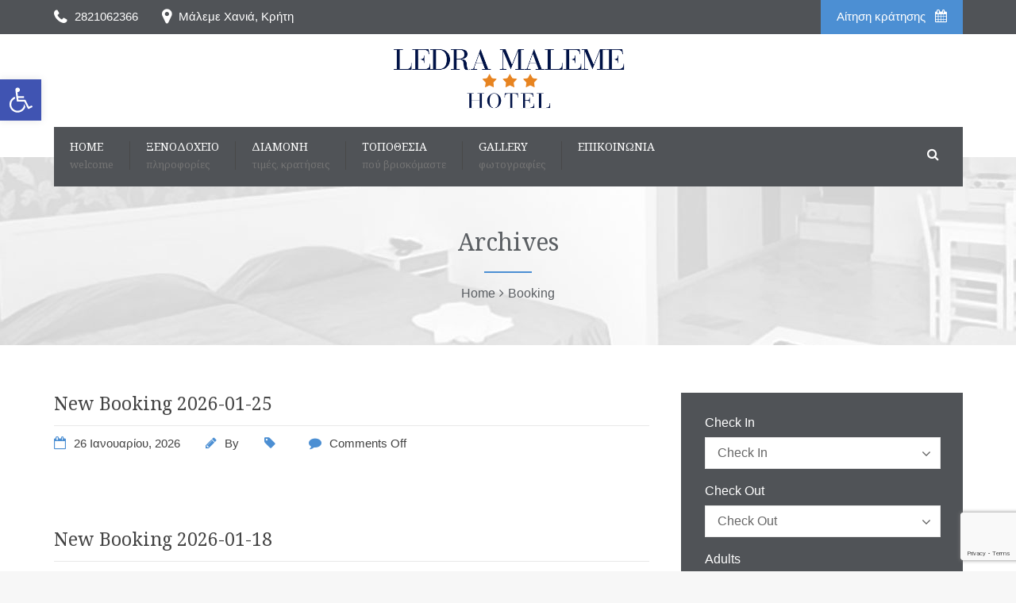

--- FILE ---
content_type: text/html; charset=utf-8
request_url: https://www.google.com/recaptcha/api2/anchor?ar=1&k=6LeHSFQrAAAAAEtDED_CjSQmhbcsCRgKNJ9Jdglw&co=aHR0cHM6Ly93d3cubGVkcmFob3RlbC5ncjo0NDM.&hl=en&v=N67nZn4AqZkNcbeMu4prBgzg&size=invisible&anchor-ms=20000&execute-ms=30000&cb=upi0fguhhyzg
body_size: 48749
content:
<!DOCTYPE HTML><html dir="ltr" lang="en"><head><meta http-equiv="Content-Type" content="text/html; charset=UTF-8">
<meta http-equiv="X-UA-Compatible" content="IE=edge">
<title>reCAPTCHA</title>
<style type="text/css">
/* cyrillic-ext */
@font-face {
  font-family: 'Roboto';
  font-style: normal;
  font-weight: 400;
  font-stretch: 100%;
  src: url(//fonts.gstatic.com/s/roboto/v48/KFO7CnqEu92Fr1ME7kSn66aGLdTylUAMa3GUBHMdazTgWw.woff2) format('woff2');
  unicode-range: U+0460-052F, U+1C80-1C8A, U+20B4, U+2DE0-2DFF, U+A640-A69F, U+FE2E-FE2F;
}
/* cyrillic */
@font-face {
  font-family: 'Roboto';
  font-style: normal;
  font-weight: 400;
  font-stretch: 100%;
  src: url(//fonts.gstatic.com/s/roboto/v48/KFO7CnqEu92Fr1ME7kSn66aGLdTylUAMa3iUBHMdazTgWw.woff2) format('woff2');
  unicode-range: U+0301, U+0400-045F, U+0490-0491, U+04B0-04B1, U+2116;
}
/* greek-ext */
@font-face {
  font-family: 'Roboto';
  font-style: normal;
  font-weight: 400;
  font-stretch: 100%;
  src: url(//fonts.gstatic.com/s/roboto/v48/KFO7CnqEu92Fr1ME7kSn66aGLdTylUAMa3CUBHMdazTgWw.woff2) format('woff2');
  unicode-range: U+1F00-1FFF;
}
/* greek */
@font-face {
  font-family: 'Roboto';
  font-style: normal;
  font-weight: 400;
  font-stretch: 100%;
  src: url(//fonts.gstatic.com/s/roboto/v48/KFO7CnqEu92Fr1ME7kSn66aGLdTylUAMa3-UBHMdazTgWw.woff2) format('woff2');
  unicode-range: U+0370-0377, U+037A-037F, U+0384-038A, U+038C, U+038E-03A1, U+03A3-03FF;
}
/* math */
@font-face {
  font-family: 'Roboto';
  font-style: normal;
  font-weight: 400;
  font-stretch: 100%;
  src: url(//fonts.gstatic.com/s/roboto/v48/KFO7CnqEu92Fr1ME7kSn66aGLdTylUAMawCUBHMdazTgWw.woff2) format('woff2');
  unicode-range: U+0302-0303, U+0305, U+0307-0308, U+0310, U+0312, U+0315, U+031A, U+0326-0327, U+032C, U+032F-0330, U+0332-0333, U+0338, U+033A, U+0346, U+034D, U+0391-03A1, U+03A3-03A9, U+03B1-03C9, U+03D1, U+03D5-03D6, U+03F0-03F1, U+03F4-03F5, U+2016-2017, U+2034-2038, U+203C, U+2040, U+2043, U+2047, U+2050, U+2057, U+205F, U+2070-2071, U+2074-208E, U+2090-209C, U+20D0-20DC, U+20E1, U+20E5-20EF, U+2100-2112, U+2114-2115, U+2117-2121, U+2123-214F, U+2190, U+2192, U+2194-21AE, U+21B0-21E5, U+21F1-21F2, U+21F4-2211, U+2213-2214, U+2216-22FF, U+2308-230B, U+2310, U+2319, U+231C-2321, U+2336-237A, U+237C, U+2395, U+239B-23B7, U+23D0, U+23DC-23E1, U+2474-2475, U+25AF, U+25B3, U+25B7, U+25BD, U+25C1, U+25CA, U+25CC, U+25FB, U+266D-266F, U+27C0-27FF, U+2900-2AFF, U+2B0E-2B11, U+2B30-2B4C, U+2BFE, U+3030, U+FF5B, U+FF5D, U+1D400-1D7FF, U+1EE00-1EEFF;
}
/* symbols */
@font-face {
  font-family: 'Roboto';
  font-style: normal;
  font-weight: 400;
  font-stretch: 100%;
  src: url(//fonts.gstatic.com/s/roboto/v48/KFO7CnqEu92Fr1ME7kSn66aGLdTylUAMaxKUBHMdazTgWw.woff2) format('woff2');
  unicode-range: U+0001-000C, U+000E-001F, U+007F-009F, U+20DD-20E0, U+20E2-20E4, U+2150-218F, U+2190, U+2192, U+2194-2199, U+21AF, U+21E6-21F0, U+21F3, U+2218-2219, U+2299, U+22C4-22C6, U+2300-243F, U+2440-244A, U+2460-24FF, U+25A0-27BF, U+2800-28FF, U+2921-2922, U+2981, U+29BF, U+29EB, U+2B00-2BFF, U+4DC0-4DFF, U+FFF9-FFFB, U+10140-1018E, U+10190-1019C, U+101A0, U+101D0-101FD, U+102E0-102FB, U+10E60-10E7E, U+1D2C0-1D2D3, U+1D2E0-1D37F, U+1F000-1F0FF, U+1F100-1F1AD, U+1F1E6-1F1FF, U+1F30D-1F30F, U+1F315, U+1F31C, U+1F31E, U+1F320-1F32C, U+1F336, U+1F378, U+1F37D, U+1F382, U+1F393-1F39F, U+1F3A7-1F3A8, U+1F3AC-1F3AF, U+1F3C2, U+1F3C4-1F3C6, U+1F3CA-1F3CE, U+1F3D4-1F3E0, U+1F3ED, U+1F3F1-1F3F3, U+1F3F5-1F3F7, U+1F408, U+1F415, U+1F41F, U+1F426, U+1F43F, U+1F441-1F442, U+1F444, U+1F446-1F449, U+1F44C-1F44E, U+1F453, U+1F46A, U+1F47D, U+1F4A3, U+1F4B0, U+1F4B3, U+1F4B9, U+1F4BB, U+1F4BF, U+1F4C8-1F4CB, U+1F4D6, U+1F4DA, U+1F4DF, U+1F4E3-1F4E6, U+1F4EA-1F4ED, U+1F4F7, U+1F4F9-1F4FB, U+1F4FD-1F4FE, U+1F503, U+1F507-1F50B, U+1F50D, U+1F512-1F513, U+1F53E-1F54A, U+1F54F-1F5FA, U+1F610, U+1F650-1F67F, U+1F687, U+1F68D, U+1F691, U+1F694, U+1F698, U+1F6AD, U+1F6B2, U+1F6B9-1F6BA, U+1F6BC, U+1F6C6-1F6CF, U+1F6D3-1F6D7, U+1F6E0-1F6EA, U+1F6F0-1F6F3, U+1F6F7-1F6FC, U+1F700-1F7FF, U+1F800-1F80B, U+1F810-1F847, U+1F850-1F859, U+1F860-1F887, U+1F890-1F8AD, U+1F8B0-1F8BB, U+1F8C0-1F8C1, U+1F900-1F90B, U+1F93B, U+1F946, U+1F984, U+1F996, U+1F9E9, U+1FA00-1FA6F, U+1FA70-1FA7C, U+1FA80-1FA89, U+1FA8F-1FAC6, U+1FACE-1FADC, U+1FADF-1FAE9, U+1FAF0-1FAF8, U+1FB00-1FBFF;
}
/* vietnamese */
@font-face {
  font-family: 'Roboto';
  font-style: normal;
  font-weight: 400;
  font-stretch: 100%;
  src: url(//fonts.gstatic.com/s/roboto/v48/KFO7CnqEu92Fr1ME7kSn66aGLdTylUAMa3OUBHMdazTgWw.woff2) format('woff2');
  unicode-range: U+0102-0103, U+0110-0111, U+0128-0129, U+0168-0169, U+01A0-01A1, U+01AF-01B0, U+0300-0301, U+0303-0304, U+0308-0309, U+0323, U+0329, U+1EA0-1EF9, U+20AB;
}
/* latin-ext */
@font-face {
  font-family: 'Roboto';
  font-style: normal;
  font-weight: 400;
  font-stretch: 100%;
  src: url(//fonts.gstatic.com/s/roboto/v48/KFO7CnqEu92Fr1ME7kSn66aGLdTylUAMa3KUBHMdazTgWw.woff2) format('woff2');
  unicode-range: U+0100-02BA, U+02BD-02C5, U+02C7-02CC, U+02CE-02D7, U+02DD-02FF, U+0304, U+0308, U+0329, U+1D00-1DBF, U+1E00-1E9F, U+1EF2-1EFF, U+2020, U+20A0-20AB, U+20AD-20C0, U+2113, U+2C60-2C7F, U+A720-A7FF;
}
/* latin */
@font-face {
  font-family: 'Roboto';
  font-style: normal;
  font-weight: 400;
  font-stretch: 100%;
  src: url(//fonts.gstatic.com/s/roboto/v48/KFO7CnqEu92Fr1ME7kSn66aGLdTylUAMa3yUBHMdazQ.woff2) format('woff2');
  unicode-range: U+0000-00FF, U+0131, U+0152-0153, U+02BB-02BC, U+02C6, U+02DA, U+02DC, U+0304, U+0308, U+0329, U+2000-206F, U+20AC, U+2122, U+2191, U+2193, U+2212, U+2215, U+FEFF, U+FFFD;
}
/* cyrillic-ext */
@font-face {
  font-family: 'Roboto';
  font-style: normal;
  font-weight: 500;
  font-stretch: 100%;
  src: url(//fonts.gstatic.com/s/roboto/v48/KFO7CnqEu92Fr1ME7kSn66aGLdTylUAMa3GUBHMdazTgWw.woff2) format('woff2');
  unicode-range: U+0460-052F, U+1C80-1C8A, U+20B4, U+2DE0-2DFF, U+A640-A69F, U+FE2E-FE2F;
}
/* cyrillic */
@font-face {
  font-family: 'Roboto';
  font-style: normal;
  font-weight: 500;
  font-stretch: 100%;
  src: url(//fonts.gstatic.com/s/roboto/v48/KFO7CnqEu92Fr1ME7kSn66aGLdTylUAMa3iUBHMdazTgWw.woff2) format('woff2');
  unicode-range: U+0301, U+0400-045F, U+0490-0491, U+04B0-04B1, U+2116;
}
/* greek-ext */
@font-face {
  font-family: 'Roboto';
  font-style: normal;
  font-weight: 500;
  font-stretch: 100%;
  src: url(//fonts.gstatic.com/s/roboto/v48/KFO7CnqEu92Fr1ME7kSn66aGLdTylUAMa3CUBHMdazTgWw.woff2) format('woff2');
  unicode-range: U+1F00-1FFF;
}
/* greek */
@font-face {
  font-family: 'Roboto';
  font-style: normal;
  font-weight: 500;
  font-stretch: 100%;
  src: url(//fonts.gstatic.com/s/roboto/v48/KFO7CnqEu92Fr1ME7kSn66aGLdTylUAMa3-UBHMdazTgWw.woff2) format('woff2');
  unicode-range: U+0370-0377, U+037A-037F, U+0384-038A, U+038C, U+038E-03A1, U+03A3-03FF;
}
/* math */
@font-face {
  font-family: 'Roboto';
  font-style: normal;
  font-weight: 500;
  font-stretch: 100%;
  src: url(//fonts.gstatic.com/s/roboto/v48/KFO7CnqEu92Fr1ME7kSn66aGLdTylUAMawCUBHMdazTgWw.woff2) format('woff2');
  unicode-range: U+0302-0303, U+0305, U+0307-0308, U+0310, U+0312, U+0315, U+031A, U+0326-0327, U+032C, U+032F-0330, U+0332-0333, U+0338, U+033A, U+0346, U+034D, U+0391-03A1, U+03A3-03A9, U+03B1-03C9, U+03D1, U+03D5-03D6, U+03F0-03F1, U+03F4-03F5, U+2016-2017, U+2034-2038, U+203C, U+2040, U+2043, U+2047, U+2050, U+2057, U+205F, U+2070-2071, U+2074-208E, U+2090-209C, U+20D0-20DC, U+20E1, U+20E5-20EF, U+2100-2112, U+2114-2115, U+2117-2121, U+2123-214F, U+2190, U+2192, U+2194-21AE, U+21B0-21E5, U+21F1-21F2, U+21F4-2211, U+2213-2214, U+2216-22FF, U+2308-230B, U+2310, U+2319, U+231C-2321, U+2336-237A, U+237C, U+2395, U+239B-23B7, U+23D0, U+23DC-23E1, U+2474-2475, U+25AF, U+25B3, U+25B7, U+25BD, U+25C1, U+25CA, U+25CC, U+25FB, U+266D-266F, U+27C0-27FF, U+2900-2AFF, U+2B0E-2B11, U+2B30-2B4C, U+2BFE, U+3030, U+FF5B, U+FF5D, U+1D400-1D7FF, U+1EE00-1EEFF;
}
/* symbols */
@font-face {
  font-family: 'Roboto';
  font-style: normal;
  font-weight: 500;
  font-stretch: 100%;
  src: url(//fonts.gstatic.com/s/roboto/v48/KFO7CnqEu92Fr1ME7kSn66aGLdTylUAMaxKUBHMdazTgWw.woff2) format('woff2');
  unicode-range: U+0001-000C, U+000E-001F, U+007F-009F, U+20DD-20E0, U+20E2-20E4, U+2150-218F, U+2190, U+2192, U+2194-2199, U+21AF, U+21E6-21F0, U+21F3, U+2218-2219, U+2299, U+22C4-22C6, U+2300-243F, U+2440-244A, U+2460-24FF, U+25A0-27BF, U+2800-28FF, U+2921-2922, U+2981, U+29BF, U+29EB, U+2B00-2BFF, U+4DC0-4DFF, U+FFF9-FFFB, U+10140-1018E, U+10190-1019C, U+101A0, U+101D0-101FD, U+102E0-102FB, U+10E60-10E7E, U+1D2C0-1D2D3, U+1D2E0-1D37F, U+1F000-1F0FF, U+1F100-1F1AD, U+1F1E6-1F1FF, U+1F30D-1F30F, U+1F315, U+1F31C, U+1F31E, U+1F320-1F32C, U+1F336, U+1F378, U+1F37D, U+1F382, U+1F393-1F39F, U+1F3A7-1F3A8, U+1F3AC-1F3AF, U+1F3C2, U+1F3C4-1F3C6, U+1F3CA-1F3CE, U+1F3D4-1F3E0, U+1F3ED, U+1F3F1-1F3F3, U+1F3F5-1F3F7, U+1F408, U+1F415, U+1F41F, U+1F426, U+1F43F, U+1F441-1F442, U+1F444, U+1F446-1F449, U+1F44C-1F44E, U+1F453, U+1F46A, U+1F47D, U+1F4A3, U+1F4B0, U+1F4B3, U+1F4B9, U+1F4BB, U+1F4BF, U+1F4C8-1F4CB, U+1F4D6, U+1F4DA, U+1F4DF, U+1F4E3-1F4E6, U+1F4EA-1F4ED, U+1F4F7, U+1F4F9-1F4FB, U+1F4FD-1F4FE, U+1F503, U+1F507-1F50B, U+1F50D, U+1F512-1F513, U+1F53E-1F54A, U+1F54F-1F5FA, U+1F610, U+1F650-1F67F, U+1F687, U+1F68D, U+1F691, U+1F694, U+1F698, U+1F6AD, U+1F6B2, U+1F6B9-1F6BA, U+1F6BC, U+1F6C6-1F6CF, U+1F6D3-1F6D7, U+1F6E0-1F6EA, U+1F6F0-1F6F3, U+1F6F7-1F6FC, U+1F700-1F7FF, U+1F800-1F80B, U+1F810-1F847, U+1F850-1F859, U+1F860-1F887, U+1F890-1F8AD, U+1F8B0-1F8BB, U+1F8C0-1F8C1, U+1F900-1F90B, U+1F93B, U+1F946, U+1F984, U+1F996, U+1F9E9, U+1FA00-1FA6F, U+1FA70-1FA7C, U+1FA80-1FA89, U+1FA8F-1FAC6, U+1FACE-1FADC, U+1FADF-1FAE9, U+1FAF0-1FAF8, U+1FB00-1FBFF;
}
/* vietnamese */
@font-face {
  font-family: 'Roboto';
  font-style: normal;
  font-weight: 500;
  font-stretch: 100%;
  src: url(//fonts.gstatic.com/s/roboto/v48/KFO7CnqEu92Fr1ME7kSn66aGLdTylUAMa3OUBHMdazTgWw.woff2) format('woff2');
  unicode-range: U+0102-0103, U+0110-0111, U+0128-0129, U+0168-0169, U+01A0-01A1, U+01AF-01B0, U+0300-0301, U+0303-0304, U+0308-0309, U+0323, U+0329, U+1EA0-1EF9, U+20AB;
}
/* latin-ext */
@font-face {
  font-family: 'Roboto';
  font-style: normal;
  font-weight: 500;
  font-stretch: 100%;
  src: url(//fonts.gstatic.com/s/roboto/v48/KFO7CnqEu92Fr1ME7kSn66aGLdTylUAMa3KUBHMdazTgWw.woff2) format('woff2');
  unicode-range: U+0100-02BA, U+02BD-02C5, U+02C7-02CC, U+02CE-02D7, U+02DD-02FF, U+0304, U+0308, U+0329, U+1D00-1DBF, U+1E00-1E9F, U+1EF2-1EFF, U+2020, U+20A0-20AB, U+20AD-20C0, U+2113, U+2C60-2C7F, U+A720-A7FF;
}
/* latin */
@font-face {
  font-family: 'Roboto';
  font-style: normal;
  font-weight: 500;
  font-stretch: 100%;
  src: url(//fonts.gstatic.com/s/roboto/v48/KFO7CnqEu92Fr1ME7kSn66aGLdTylUAMa3yUBHMdazQ.woff2) format('woff2');
  unicode-range: U+0000-00FF, U+0131, U+0152-0153, U+02BB-02BC, U+02C6, U+02DA, U+02DC, U+0304, U+0308, U+0329, U+2000-206F, U+20AC, U+2122, U+2191, U+2193, U+2212, U+2215, U+FEFF, U+FFFD;
}
/* cyrillic-ext */
@font-face {
  font-family: 'Roboto';
  font-style: normal;
  font-weight: 900;
  font-stretch: 100%;
  src: url(//fonts.gstatic.com/s/roboto/v48/KFO7CnqEu92Fr1ME7kSn66aGLdTylUAMa3GUBHMdazTgWw.woff2) format('woff2');
  unicode-range: U+0460-052F, U+1C80-1C8A, U+20B4, U+2DE0-2DFF, U+A640-A69F, U+FE2E-FE2F;
}
/* cyrillic */
@font-face {
  font-family: 'Roboto';
  font-style: normal;
  font-weight: 900;
  font-stretch: 100%;
  src: url(//fonts.gstatic.com/s/roboto/v48/KFO7CnqEu92Fr1ME7kSn66aGLdTylUAMa3iUBHMdazTgWw.woff2) format('woff2');
  unicode-range: U+0301, U+0400-045F, U+0490-0491, U+04B0-04B1, U+2116;
}
/* greek-ext */
@font-face {
  font-family: 'Roboto';
  font-style: normal;
  font-weight: 900;
  font-stretch: 100%;
  src: url(//fonts.gstatic.com/s/roboto/v48/KFO7CnqEu92Fr1ME7kSn66aGLdTylUAMa3CUBHMdazTgWw.woff2) format('woff2');
  unicode-range: U+1F00-1FFF;
}
/* greek */
@font-face {
  font-family: 'Roboto';
  font-style: normal;
  font-weight: 900;
  font-stretch: 100%;
  src: url(//fonts.gstatic.com/s/roboto/v48/KFO7CnqEu92Fr1ME7kSn66aGLdTylUAMa3-UBHMdazTgWw.woff2) format('woff2');
  unicode-range: U+0370-0377, U+037A-037F, U+0384-038A, U+038C, U+038E-03A1, U+03A3-03FF;
}
/* math */
@font-face {
  font-family: 'Roboto';
  font-style: normal;
  font-weight: 900;
  font-stretch: 100%;
  src: url(//fonts.gstatic.com/s/roboto/v48/KFO7CnqEu92Fr1ME7kSn66aGLdTylUAMawCUBHMdazTgWw.woff2) format('woff2');
  unicode-range: U+0302-0303, U+0305, U+0307-0308, U+0310, U+0312, U+0315, U+031A, U+0326-0327, U+032C, U+032F-0330, U+0332-0333, U+0338, U+033A, U+0346, U+034D, U+0391-03A1, U+03A3-03A9, U+03B1-03C9, U+03D1, U+03D5-03D6, U+03F0-03F1, U+03F4-03F5, U+2016-2017, U+2034-2038, U+203C, U+2040, U+2043, U+2047, U+2050, U+2057, U+205F, U+2070-2071, U+2074-208E, U+2090-209C, U+20D0-20DC, U+20E1, U+20E5-20EF, U+2100-2112, U+2114-2115, U+2117-2121, U+2123-214F, U+2190, U+2192, U+2194-21AE, U+21B0-21E5, U+21F1-21F2, U+21F4-2211, U+2213-2214, U+2216-22FF, U+2308-230B, U+2310, U+2319, U+231C-2321, U+2336-237A, U+237C, U+2395, U+239B-23B7, U+23D0, U+23DC-23E1, U+2474-2475, U+25AF, U+25B3, U+25B7, U+25BD, U+25C1, U+25CA, U+25CC, U+25FB, U+266D-266F, U+27C0-27FF, U+2900-2AFF, U+2B0E-2B11, U+2B30-2B4C, U+2BFE, U+3030, U+FF5B, U+FF5D, U+1D400-1D7FF, U+1EE00-1EEFF;
}
/* symbols */
@font-face {
  font-family: 'Roboto';
  font-style: normal;
  font-weight: 900;
  font-stretch: 100%;
  src: url(//fonts.gstatic.com/s/roboto/v48/KFO7CnqEu92Fr1ME7kSn66aGLdTylUAMaxKUBHMdazTgWw.woff2) format('woff2');
  unicode-range: U+0001-000C, U+000E-001F, U+007F-009F, U+20DD-20E0, U+20E2-20E4, U+2150-218F, U+2190, U+2192, U+2194-2199, U+21AF, U+21E6-21F0, U+21F3, U+2218-2219, U+2299, U+22C4-22C6, U+2300-243F, U+2440-244A, U+2460-24FF, U+25A0-27BF, U+2800-28FF, U+2921-2922, U+2981, U+29BF, U+29EB, U+2B00-2BFF, U+4DC0-4DFF, U+FFF9-FFFB, U+10140-1018E, U+10190-1019C, U+101A0, U+101D0-101FD, U+102E0-102FB, U+10E60-10E7E, U+1D2C0-1D2D3, U+1D2E0-1D37F, U+1F000-1F0FF, U+1F100-1F1AD, U+1F1E6-1F1FF, U+1F30D-1F30F, U+1F315, U+1F31C, U+1F31E, U+1F320-1F32C, U+1F336, U+1F378, U+1F37D, U+1F382, U+1F393-1F39F, U+1F3A7-1F3A8, U+1F3AC-1F3AF, U+1F3C2, U+1F3C4-1F3C6, U+1F3CA-1F3CE, U+1F3D4-1F3E0, U+1F3ED, U+1F3F1-1F3F3, U+1F3F5-1F3F7, U+1F408, U+1F415, U+1F41F, U+1F426, U+1F43F, U+1F441-1F442, U+1F444, U+1F446-1F449, U+1F44C-1F44E, U+1F453, U+1F46A, U+1F47D, U+1F4A3, U+1F4B0, U+1F4B3, U+1F4B9, U+1F4BB, U+1F4BF, U+1F4C8-1F4CB, U+1F4D6, U+1F4DA, U+1F4DF, U+1F4E3-1F4E6, U+1F4EA-1F4ED, U+1F4F7, U+1F4F9-1F4FB, U+1F4FD-1F4FE, U+1F503, U+1F507-1F50B, U+1F50D, U+1F512-1F513, U+1F53E-1F54A, U+1F54F-1F5FA, U+1F610, U+1F650-1F67F, U+1F687, U+1F68D, U+1F691, U+1F694, U+1F698, U+1F6AD, U+1F6B2, U+1F6B9-1F6BA, U+1F6BC, U+1F6C6-1F6CF, U+1F6D3-1F6D7, U+1F6E0-1F6EA, U+1F6F0-1F6F3, U+1F6F7-1F6FC, U+1F700-1F7FF, U+1F800-1F80B, U+1F810-1F847, U+1F850-1F859, U+1F860-1F887, U+1F890-1F8AD, U+1F8B0-1F8BB, U+1F8C0-1F8C1, U+1F900-1F90B, U+1F93B, U+1F946, U+1F984, U+1F996, U+1F9E9, U+1FA00-1FA6F, U+1FA70-1FA7C, U+1FA80-1FA89, U+1FA8F-1FAC6, U+1FACE-1FADC, U+1FADF-1FAE9, U+1FAF0-1FAF8, U+1FB00-1FBFF;
}
/* vietnamese */
@font-face {
  font-family: 'Roboto';
  font-style: normal;
  font-weight: 900;
  font-stretch: 100%;
  src: url(//fonts.gstatic.com/s/roboto/v48/KFO7CnqEu92Fr1ME7kSn66aGLdTylUAMa3OUBHMdazTgWw.woff2) format('woff2');
  unicode-range: U+0102-0103, U+0110-0111, U+0128-0129, U+0168-0169, U+01A0-01A1, U+01AF-01B0, U+0300-0301, U+0303-0304, U+0308-0309, U+0323, U+0329, U+1EA0-1EF9, U+20AB;
}
/* latin-ext */
@font-face {
  font-family: 'Roboto';
  font-style: normal;
  font-weight: 900;
  font-stretch: 100%;
  src: url(//fonts.gstatic.com/s/roboto/v48/KFO7CnqEu92Fr1ME7kSn66aGLdTylUAMa3KUBHMdazTgWw.woff2) format('woff2');
  unicode-range: U+0100-02BA, U+02BD-02C5, U+02C7-02CC, U+02CE-02D7, U+02DD-02FF, U+0304, U+0308, U+0329, U+1D00-1DBF, U+1E00-1E9F, U+1EF2-1EFF, U+2020, U+20A0-20AB, U+20AD-20C0, U+2113, U+2C60-2C7F, U+A720-A7FF;
}
/* latin */
@font-face {
  font-family: 'Roboto';
  font-style: normal;
  font-weight: 900;
  font-stretch: 100%;
  src: url(//fonts.gstatic.com/s/roboto/v48/KFO7CnqEu92Fr1ME7kSn66aGLdTylUAMa3yUBHMdazQ.woff2) format('woff2');
  unicode-range: U+0000-00FF, U+0131, U+0152-0153, U+02BB-02BC, U+02C6, U+02DA, U+02DC, U+0304, U+0308, U+0329, U+2000-206F, U+20AC, U+2122, U+2191, U+2193, U+2212, U+2215, U+FEFF, U+FFFD;
}

</style>
<link rel="stylesheet" type="text/css" href="https://www.gstatic.com/recaptcha/releases/N67nZn4AqZkNcbeMu4prBgzg/styles__ltr.css">
<script nonce="Kuc9LhmgGVzhGLBHh5jxGg" type="text/javascript">window['__recaptcha_api'] = 'https://www.google.com/recaptcha/api2/';</script>
<script type="text/javascript" src="https://www.gstatic.com/recaptcha/releases/N67nZn4AqZkNcbeMu4prBgzg/recaptcha__en.js" nonce="Kuc9LhmgGVzhGLBHh5jxGg">
      
    </script></head>
<body><div id="rc-anchor-alert" class="rc-anchor-alert"></div>
<input type="hidden" id="recaptcha-token" value="[base64]">
<script type="text/javascript" nonce="Kuc9LhmgGVzhGLBHh5jxGg">
      recaptcha.anchor.Main.init("[\x22ainput\x22,[\x22bgdata\x22,\x22\x22,\[base64]/[base64]/[base64]/[base64]/[base64]/UltsKytdPUU6KEU8MjA0OD9SW2wrK109RT4+NnwxOTI6KChFJjY0NTEyKT09NTUyOTYmJk0rMTxjLmxlbmd0aCYmKGMuY2hhckNvZGVBdChNKzEpJjY0NTEyKT09NTYzMjA/[base64]/[base64]/[base64]/[base64]/[base64]/[base64]/[base64]\x22,\[base64]\\u003d\\u003d\x22,\[base64]/Cl1JbKgPDucORwobDkCrCvsOrwqZCw6XCqUwew5TDhQkhcMKHbWLDuXTDgT3DmgjCr8K6w7kbecK1acOYOcK1M8ONwr/CksKbw7dUw4h1w4t2Tm3Dv0bDhsKHXMO2w5kEw4XDp07Dg8O2AnE5GsOaK8K8BkbCsMOPPTofOsObwrROHEbDuElHwo8aa8K+AGQ3w4/[base64]/Ck8Kqwr3ClXMSwoJew7sBJsKWwpsgWhvCqVYsbS1SQMK2woHCtSlgeEQfwprCq8KQXcOvwpDDvXHDr2zCtMOEwoAQWTtUw4c4GsKsMcOCw57Dj1gqccKMwrdXYcOrwr/Dvh/Dl3PCm1QgScOuw4M4woNHwrJfSkfCusOJfGchMcKPTG4KwqATGkvCn8Kywr87U8OTwpAywpXDmcK4w403w6PCpwPCm8OrwrMQw6bDisKcwphCwqEvesKAIcKXGT5LwrPDncOZw6TDo2/DtgAhwprDrHk0C8OwHk4+w6sfwpFrEwzDqlhgw7JSwofCoMKNwpbCuWd2M8K5w6HCvMKMMsOgLcO5w4kWwqbCrMO5Z8OVbcOiasKGfgTCtQlEw4HDlsKyw7bDvwDCncOww5pVEnzDqVlvw69cdkfCiRvDp8OmVGBIS8KHFcKUwo/DqnNvw6zCkhXDlhzDiMO8woMyf37Cj8KqYhhjwrQ3wqoww63ClcK/RBpuwoLCisKsw747T2LDksOXw7rChUhXw4vDkcK+MDBxdcOcFsOxw4nDryPDlsOcwrvCqcODFsO/[base64]/[base64]/VQ/[base64]/Cp2UDX8OIw6RJw45Swq46w73DiiYTbTPCiGrDpsOHQMOnwrZ2wpPCusOCwpPDlMOKBX1xdFDDiUcAwqXDpC17NMO7G8KNw6zDmcOiworDmsKRwqEXdMOuwrnDocK/XcK5wp0Ma8Okw7/ClsOPVsKNMT/CjBHDpsOHw5VmVEEqdcK+w5bCosK/[base64]/DgmHCskfCt8K4wrhrw6Q/w4McwoogwpPDtSMcNsOnVMKzw6zChC1Zw7RfwrgBFsOLwp/CvBjCm8KVMsOtXcKnwr/[base64]/CpsKGwr7Dm3HDg2t7wq0rEcOvUDfDtcONC8KxFS7Dhlosw5XCmT/Ct8OHw4fDvURrAyDCh8KGw7hsSsKxwoFiwq3DkjzCgRwRw7RAw5shwq/[base64]/DgsOCSMO9KsKTwrLDtykJecOvwqRzw6fCvlMIW8O+wpYewoDDh8Kaw5dbwoM+HzZPwpVxLFHCgcKlw5dOwrTDtEF7w6kZcnh5ZG/DvVhdwpvDk8KoRMK+CcOnVAjChMK6w7rDoMKiwqhBwqRAewzClD3DkTkvwozCkU92L3bDkWNkFTNpw5TCl8KTw6Vsw53CqcOqV8OuQ8KtCMKwF3Z3wq/DmQDCuh/DjAXCt0vCoMK8IcOXT38kC3lNM8O6w7tBw4tGBMKMwoXDjUYuLBAOwqDCtR4EdC3Cpik7wrLDnxIKF8KgbsKPwp/[base64]/w7Bdw4ILwp4KwoMOwoDDqDTDn0RqwqvDtRgWMB0bbFs8wpVlAEkJd1HCqcO/w5rDpWTDpUnDiDDCqXkbN31XUcKQwoDDshBAe8KWw58LwqDCpMO3w7RYw7pgMcOWA8KWPTPCs8K2w5t4D8Kkw6F9wrrCpgfDoMO4Aw3CsFoESCbCisOYasKQw70xw4PDnsO/w4jCl8K1BsOmwrhVw6zCmAHCtMOGwqvDtMKGwqBHw7hTQVEQwrINCsK4F8K7wosAw43Cs8Oyw4Q8JxPCpMOaw5XClw7DpMKhIMOsw6nDgcOew4TDgcKlw5LDozoVCWwQK8O/ZwTDng7CqQZXYkVicMOywoLCjcKJQ8KNwqs5DcK2RcKrwrYWwqA3TsK3w58Awp7CqnYWf0RHw6PCu2/CpMKPJ3fDucOzwplsw4rCjAnDv0M3w6YULMKtwpYZwosmFmfCmMKVw5Auw6XDuhnCmSlpOkzCtcO+FyVxwqU0wrQpdzrDsUvDosKUw6Ejw6/DnkM7w6MNwoNDMyfCgcKCwoY7wokKwoxXw5BQwo1zwpYAcCMgwo/CvVjDqcOewqvDik99QMKWw7/[base64]/w4jCocODCFUdw63Dnh9HwrnDmxhULy7ClTXDk8KzUFULwrfDj8Ogw5h1wp3Dm2rDm2zCjyfDr3oQIhHDlMK1w7BUCcK6OwVxw7MJwqxtwoTDlVcTRcOow6PDucKYw7rDiMK6YcKyG8KDK8OraMOkOsKew5LCh8ONScKfJUdwwpPDrMKZJsKjW8ORGTzCqj/CpMO8wojDocOqOGh5wrbDqcO3wotSw7nCosOqwqbDp8KYBlPDokbCsnfCpG/DssKMImjDq0oAU8O4woBKEcOhdMKgw4w2w4vDo2XDuCAfw5HCh8Orw6sIacK3IRQnJcOPK1fCvT/DosKCaDlcIMKCWTEtwqNIUmzDmUxPaVvCl8O3woQyZWLCm1TCp1DDihQ6wrh3w4DCh8Kawq3Ct8OywqDDv0nDnMKQKVTDusKsCcKHw5QtUcKgNcKvw5MHwrE8FRPDmTrDs1E/dcK0B2bCjhTDjF8/[base64]/Ckmwvw4UOSMOScsO4w6HCvhPDpn0vD8Oqwow9M8Kjw5jDv8K6wphLE14MwojClcOobjh3TTnDlRoddsOBcsKAB1JSw6HDpAjDuMKge8K6ccKRAMO6bMK5AsOywr1/wqhALzbDgicENEHDqhPDowMtw54qKQhSQSY+ClTCqcKxXMOwGMK1w4PDvz3Ch3/[base64]/Cl8KpDEHDsmnDrV7DrcKqwoHDjzLCsU8uw4JnKcOYYMKhw63CoBXCuwXCuDzCiTN5XwYLwp0Gw5jCgh8IHcK0AcKDw69rXw8LwpY5QGHDowHDsMOXwqDDrcKpwrcswqFrw5pdXsOLwq9twozDn8KFw5Anw6/CosKFesOFacOvLsO5MTsHwpAaw51XYsOawokCQQPDnsKROsKIeybCvMOjw5bDqnjCrMK6w542wow2wr4Dw4LCsQkDPcK7U3d+HMKUw796T0M+wo7CjkvCiDpHw6/DmUvDq2/CuFV5w7M7wqfDnT5+AFvDu1XCscK3w6thw59mFcKUwpfChHnDp8KOw5wGw47CkMOuw7LCg33DqcKRw4JHQMOMWnDCtMOjw4Akallvwpsda8Ogw53CrjjDoMKPw4TCvhTDp8O8cUvCsmjCgAfDqA1oLsK/[base64]/woVvwpB8w4/[base64]/Ds8KXUgjDlzDDsMKSOyDClhvCtMK6wod2ecOlWAx8wr0Tw4jCi8KPw5E1DgI6wqLDhcKQf8KWwrbDh8OYwrhhwqombj95DhHCnMKBeH3Di8KGwqXDm0bCgznDu8K1CcKawpJow6/[base64]/DgsKlw6Zuf8KnWcKcw5TCqMKbw7Ngw4TDmxfCrsKBwr4tVBZGPQkSwqTCl8KCT8KfbMOyI23CnX/[base64]/wpfDosKEwrs4SMK7dknDqcKhXMKGY8OEwq/[base64]/CmMOCwrLCklMoGxENN8KbBlDChcKreAHCicOvw4rDjcK9w5rCj8KBY8Oqw6TDlMO+bMKTfMKBwpRKIgjCuH9hTcKjwqTDosK1QcOjZcOwwr5jMBvDvibDlB8ffQlpKSxjYwADwoEZwqARw6XCpMKpJMKiw5fDokVnHXMVeMKpdQTDjcKww6vDtMKUXFHCq8O0Jl/DoMKmECnDu2dvw5nCm1EQw63CqwJBICfCm8O6dW8MaiEgw4vDql8RKyw+wr95N8OGwpg2ecKowpk2w7c+eMOjwqbDpDw1wqTDtXTCosOJanvDgsKcdsOub8OAwp/CiMKSNHUSw6DDqyJONsOVwpsibGbDrRMOw4BNO1RMw6PCo2BUwq/DmsOxbsKtw6TCrBHDuWQBw5vDiy5YbDhBOXTDijBfMcOQWCvDmMOlwoV0ZTBgwpUswqAeMl3Dt8KvfGQRSDEfwpLDq8OEECzDsSfDtHlFa8OLU8K4wrUbwojCocO2wobCt8Oaw582McK4wpFmLsKlw4XCn1/Cl8OAwpXDgWZqwrTDnlbCjXrDnsOUZznDvHFfw6/ChTgFw4DDp8Oww6jDsx/CncO7w791wrHDnGbCg8K+JjM+w5fDoBTDu8KkUcKKe8OmEUvDqEhFbcOJcsONPA7Cp8O9w49rWiLDnEA0YcK3w6/[base64]/[base64]/DkW7Ct1rDhsKRYh0Zw4XCscO1UAfDv8KDY8KTwqczVsOYw7oHY39+fCIMwonCicKxV8K9w7TDscO/ZsO/w4BhAcO6MmfCjWbCqWvCjsOUwrzCrBI8wqVXFMK6G8K9DcKCAsO7AD7DncObw5UjMD3CsBxEw5DDlyx6w79GaldSw7Qxw7l8w6zCusKeWMO3UHQIwqk9OMK9w53CgMOtOzvClmdBwqUNwp7DncKcBXbDvsK/LVTDpsO1wqfCkMO9wqPCkcKhecKXGH/CiMOLU8Kcwo04GEHDmcOxwrd+e8K3wp/ChRgOT8ONesK/wqfCq8KUDAHCqsK0EsO4w5LDngzDgx7DsMOJGDkWwrzCq8OnZyATw7hrwrR7G8OKwrVTF8KgwobDsRfCqA0bMcKKw7rCsQtaw6DChg97w5RHw4Qjw6ovDmfDnyPCs2/Dt8OqZ8OcP8Kyw4/ClcKEwqMawqrDrsKkPcOWw4JRw7V5YxYTDTQ6w4LCg8KnJC3DpMKEE8KIKcKdCVvDpMO1wrrDg3EwaQXDtcKaU8Owwpc5Bh7DuF1twrHCojXDqFXChcONacOsdVnDvBPCgU7DuMOFw4PDssOrwozDpHoHwqbDncOGBcOYw45/[base64]/[base64]/[base64]/Csks8N8ONW8KeNUN7FSbCj0Yfw5M9wrTDkWoGwpQ9w7NIHzXDnsKNwobDk8KKVsK/CsO2d0zCs2bCmEfCqMKICX3CkcKyTDZDwrHCs2vCiMKJwqfCnynCqnx+wp9kc8KZTBMgw5kkOTTDn8Knw7F9wo8BOBLCqmt2wo13w4TDhGbDkMOsw752NALDgz7CpMKuJMKXw7tqw4UdPsKpw5nClErCoTLCscOLaMOubHrCnD8SLsKBOQJDwprClsOnCy/[base64]/ClEcbCihgfsK1NcKDwrsxw4ZtecOzNTPDkF/Dj8KdTVTDmx5hOcKOwpnCqnDDuMKgw6ZBQRzCl8O1wqXDsEEYwqbDtFnDlcOLw5LCqgTDkVXDg8OYw5NYKcO3NMKrw4taQVPCv0kJVMOywpIDwq3DiHfDv03DocONwr/[base64]/DrsONdxcUw4BDw5zDo8K4QsKlw7NEw5QuIcK/[base64]/Du8KPRB/CoRB0JsKpwrvDvm/CgMOHwrsbw7xeLENzFWZIwonDnMKBw6gcFVjCv0LDtcO+w6DCiA/Dh8O3OQDDlcKcE8K4YcKBworCnAzCmMK3w4/CrgfDmcKPw4zDtsOZw69gw7U0f8OFeS/CqcK3wrXCo0bClsOkw4vDvSUcEcKxw7rDq1TCmVzCsMOvFlXDrUfCiMO5Sy7CqFYuAsKBwoLDqlcqUB7DsMKBw7YUeG8ewrzDiwfDoEpeJntSwpLDtAsVHWZHCFfCpFJgwp/Dh2jCmm/DhcOhw5bCnSgewr1mVMOdw7bDrcKOwqHDkmgLw5d6wozDnMOYFzMgwobDlcKpwpjCv1zDkcOoOSRWwplRdx8Lw6vDiismw4N5wo80ZMKrLngDwqoJMMKBw65UCcO1wo/CpsORwqhQwoPChMOjesOHw5zDncORYMO/VMKywocQwqfCl2JSFXDDlxQvN0fDscKDwpPCh8OKwoLCmsKewp/CpVY9w5zDq8KGwqbDqTNycMKEVjtVRiPDgW/[base64]/CpsKVwozDiSASwr3ClcKFw7R4EsKDwqBXw6rDgUXCscKHworCllkww5RNwqHCnivCtsK4w7h7ecO8wrvCosOiaRjCgh5FwrLCvW5FfcOGwr8wfWrDu8K3Y2bCtMOYVsK6FsOVP8KVKW/Dv8O6wozCisKXw7nCpi1Yw4tqw5JDwrVIVsKIwpcTJkHCpMOjfEXCikY8OyAGQgbDnsORw53CpsOWwp7CgnPDnT5NMS/ChkxpMcKyw4XDj8OhwrPDqMO6KsOxQTPCjsKWw7g8w6VqJcOEUsOeb8KlwrZEAhRBZsKdRsO+wpbDhzZYFyvDmsO5ZkdLRcKuIsKGHlEKCMKuwoMMw6FuFxTCgG8/w6nCpjx0JSsZw6nDj8K+w4kLDw7DlMORwoEEfQd/w54Ow5pRJcKnaTTCmcKJwoTCkw8ELcOMwqEIwqUGdsK3AsOHwpJMDW4/MsK2woXDsgjCugslwq9ew4rDosK6w5t9WWfCvm9+w64dwrXDv8KEWF51wpXCvWw8JCQQw5XDosKAaMOCw6TDiMOGwpTCoMKIwooswrNHHh1XacO0wqnDmTAwwoXDgMK9fMK/w67DgMKPwpbDisOawpXDkcKHwp3DkhjDrmXCmsKSwqFFJ8O2w4c2bV3DtSReCznDvMKcD8KUZMKTw4/DpDBEJsK+LHfDt8KOd8OSwpREwoFUwpB/[base64]/Dn0rCnMKswr7DlcKQw5oGw5rCpE/CjyBEw7HCmsKkW29+w4U4w4bCr2YtUMOmS8OrccOpT8OIwpnDhWTDpcODw6/DsRE0GsK8KsOTMEHDrR1WS8KRfsK9wpbDklA6QyPDo8KNwqzDm8KMw50JPVnCmVbCh1cyF25Jwr5gMMKqw6PDnMKDwqLCucOdw53Cv8K7KsKYw78XL8K6ORQZF3/[base64]/BlN+KwXDjmvClcKEw7jCoj7DpMKKXAzDnsK+wo7Dk8KSw4LDoMKSwq4xwrJKwrhVQh9Tw58zw4AOwqfDiyzCiWEdPQgswqnDjhBiw67DmcO/w5HDoBg9NsOlw7clw4XCmcOaS8OwNQ7CtxrCtH3CtDwKw59NwqDDsjlAZcOLUsKkaMK5w4x+EVtjHzbDtMOpfUQuwr7CpV/[base64]/CqMKVRcOYTFlawqo4w7rCq8Omw7fCo3MRYSNrABUUw65HwpBuw7MKXMKvwr5pwqR3wr/CmMOeOcK1ADBqHT3DksOTw4YVFcKowqwFaMKPwpdpL8OaDsOQUcO2WsKNwrvDnQLDmsKQfEV9e8Orw6w4wrrDtWRpXcKtwpgKPDvCrwc6ejAPQXTDtcKWw7nClF/Cg8Kaw50zw64uwoB5B8O/wrASw4M2w4HDsiBCOcKFw5Mew5sEwpPCtWkcN2LCuMOySnATw7zDt8KLw5jCqinDg8KmGFgGIBAkwr4KwrjDpAjCqUhjwqgxenHChsKUYsOoc8KGwp/DiMKSwozCvgDDnmw1wqDDn8KLwot2ZMK5FEDCs8OoD17Doipfw7VJwowFBxDCm0F/w6bCksKzwqE0w6QBwqXCq3VgR8KMwpYfwrVfwowQeizCrGDDkSZMw5fChMK3w4LChl4Pw5tJbxrCjzvCj8KLcMOQwpzDgD7Cn8OLwo4ww7gyw4l2UAnDvVNpcsOFwqtcSEzDi8KzwoVhw7gTE8KsKsO9PAwTwqdOw75tw4UJw4paw4w/[base64]/DnsKmwqXCgAopw78nal9fwoLDpSHDpMKow7lHw5R3UHDDvMOtf8O8CT0mO8KPw47CjE7Cg2LDqsKRKsKVw7dFwpHCkC4qwqQawrrDpsKhMCY0w4JuXcKnAcK0HDpew4zDmcO6YGhQwr3CuVQgw5MfJcKUwrthwpkRw5RIPsOkw7FIw4cDIVN/McKYw48SwpzDiyooLELCliF2w7vDicOTw4QOwofCkG1hfsOWaMKkRnB2wqUow7PDusOiOMKswqhVw5ggV8Kew4FDZS98esKqdMKNw7DDh8OCBMO6XEPDvHomGAlIdDVowrnCgcOQE8KRO8O4woXDrwjCj1nCqCxdwqJHw4jDrU4DHy8/[base64]/Dl8K+FcKVTRRcKMOGw4d/w57CksOSwqDDs8K+wozDicKIBnTCgFhcwpJKw5nChsKnYAfCuC1nwoISw67DkMOrw5XChXgZwofCiBYjwoV/CVzDrMKUw6PCjMOcCBJhbkBOwoPCg8OgGnzDsxpSw63CvHVDwqzDh8OJW1fCmTHCh1HCohjCs8KEQcKqwrogCcKHbsO1w4MwbsK4wrxGOcK+w4pXeAvDt8KUXsO5w5x8wp5ZVcKUwoLDosOswrHDhsO8HjkvYRhtwoQVW3HClHhEw6rCtk0LSk/Dq8KnBQ8FMlXDiMOEw70ywqLDrUTDs0fDm3vCmsO4bHoJBQh4PV5bScKaw65ECCkaUcKmQMO5AcOMw7cXWQoUEDV5wrfDhcOGfnEzHCjDrsKuw4gEw5vDhhJEw4U1eSkZWsO/wrsSCsOWCkVxw7vDm8OZwq5NwrBYw7ZyMMOSw5nDhMOpBcOJOVBOw7vChMO+w53DvBrDtQzDkMKod8O6DmsKw6zCj8K8wqIOLiJuwrzDlg7CssKleMO8w7pWG0/DjGPDpz9Ww4R2X05Pw6l7w5nDkcKjBkLCtVLCg8ORRBjDnwTDgcOfw65gwo/Dg8K3dm7CshYvMDfCtsOvwofDvMKJwrhRfsK5bsOMwro7IioiJcKWwoUAwoVKE1dnHSQKVcOAw78gZycKXFrCnMOGG8K/[base64]/w7fCnC8+VCcbwot/w5DCj8OnwrbDgcOgw6PCsTDDhsO2w5pDwp5Tw6d9QcKyw43Cox/DpjXCikBhA8KCasKaGm5iw5tTccKdw5QQwphDU8Klw4ASw6wCUsOjw65VJsOrH8Ocw4k8wpcwE8O0wpY9bTo0UVhFw4Vgf0nDlHRow7rDkB7Dq8K0Rj/Ci8KWwqbDmMOiwrgFwqBveWAwL3ZHB8Ouw7EiWlYLw6RpWcKswrLDs8OpaCDDssKZw68ZGQDCrgcwwpxmw4ZtMsKbw4bCgTIWXsOIw4k3wp3DkD3CicKHKsK1BcKKHXrDlybCiMKIw5rCkxIUV8OXw6/[base64]/wrB4wrYpGUY7fXcqw7zDsMO5a8OOw67DrMKRK8KawpXCli5fRMKJwpIxwoZeQ3DDkXTCqcKbwofCgMK3w6/Di11Lw47Di0Z2w6oZdn9kQMKOcMOOEMO2wp7DoMKFwqXCgcKGEX1rw7h7IsOHwpPCkFgUacOBZ8OdXMOdwpXCkMK1w5bDsWYtQsKxMcKHZ2cLwpTCosOoKcKEacK/eDRNw4XCnBUECSMwwrDChzLDpsOww47DmS3CncONJwjCmcKiD8Ojwp7CuEw+YMKtN8O8JsK8FsOVw47CkE7DpMOUf3srw6BtC8KSI3MfW8KsLcOkw7HDrMK4w4jCvMK4CMKHAA1ew7zDkMKww5hjwoDDh2TCpMOdwrfCkUbCmUnDonIAw5/[base64]/DsxDCgShUe8Kqwo3ChzY/wpwcwr/CvUMDBVQYRxsnwofCoDPDgcOYCTXCn8O5GxE4woV+w7FSwrEjw6/DkkNKw4/DhDrDnMOpAkjDs30fw6/DkBUyN0LDvQIubMOCVVnCniIOw5fDt8KywqkcbUPCkl4WGMK7FcOrwpHDoSvCv1LDt8K9WsOWw6zCqMO/w6dRAgbDkMKCYcKgw6Z5DsOYw5sQwp/CqcKkIMK7w7UIw787TsOEWnLCrsK0wq1Pw4jCgMKww5HChMO+DwfCncKQETjDpkjCj03DkcKBwq8te8O2WE1pECRCEU4ow5HClxUjw6fDnGjDj8ObwoMQw77Dq21VCQLDvU0ZBFLDmhQKw40NJTHCtcKXwp/DqTFaw4h7w73Dv8Kqw5jCqWXCsMOOw7kHwrzDuMK+f8KlMk49w4QARsKlZ8KbHX1cU8Onw4zCjUjCmVxqw7oSJsKVw67DkMOXw5tCXMOvw4TCg1/[base64]/[base64]/Cg8ORJCJqwq5Ew7LDocKsw7HDiWbDo8Odw4XClMOWVQLClwvDkcOHDsK6UcOMeMKOUMOTw6zDkcO9w4xAYG3CqjzCrcOhHMKNw7bCkMOjCgcseMOjw6poLwUIwqBLCjbCqMO8PsOAwo85KMKSw6Jyw7/DqsK4w5nCkcONwo7CvcKkSmLClTI5wrvDjRjCh03Cj8K8IcOsw6V+ZMKKw7N7VsOvw4JzcFxSw5dtwqHCrsO/wrfDn8O6aCoDaMK0wprCnWzCt8OiZMK+w63DiMOhw5nDsAbCp8Kww4lcZ8OzW3sVBsOvaHXDn0MeccKtNcOnwp57OsOmwqnCpQAjDloYw4oFwpDDicObwr/Ch8K5RyFyVMKTw6Y/wqnCsHVdJ8KNwrrCvcOXDxF5S8O7w6lZw57CtcOXKB3Cl0rCtsKWw5dYw4rCmsKZfsKfBBHDk8OpT1TDk8OVw6zCsMOJwr4ZwofCssK9F8KmRsKDMifDk8O7ZMK1wrEdeQllw4/DnMOEDFUgOMO9w5ZPwqrCqcO1d8OOw5Utwocxbm8Ww5FTw58/[base64]/DucKPcsKtwp0Bwo/Cs8KZHj3CiHUlZMK0wqbChjrCuCRzNGfDosO4WXrDuljDlcOuIgUXOkXDgzbCucKRQRbDmxPDi8KgVsKLw4IswqvDncOOwoMjw4bCsDRQwoPCkRLCtRLDqsOUw5wnKwHCn8Khw7bChj7DrcKnNcO9wpYrIsOfRVnCvcKOwovDsUzDhWFSwp58CWQ9cxIRwrkDwq/CnWFOE8KVw79WV8Kyw4HCpsO0wobDsy4KwogIw6tew7lhFyLDs3ZNfMKGw47CnAvDgBV6LFbCo8OlScOow67Dq03Cg25nw4MKw77CtDDDtQ3Cm8KEE8O/wpMTEUTClsOfScKHdcOUesOfUcOtCsK8w7vDtUZ3w5AMQ0olwoVewp8eF1AlGcKLDMOow5zDksK1LFHCkilKezjDrRbCr0zDusKKe8KMckbDmAhmbsKfwpzDtsKcw70+Dlp/wrZGQyTCi0Jwwosdw5EgwqDDtlXDjMORwo/Dt3PDu2lqwqjDhsK2WcOtD2rDncKuw6IfwpXCozQUXMKOA8K7wrwdw7MDwro/[base64]/XgXDl8OzL1vClF7CsybDsEh+wqnDusOZdMOrwo7DpsOvw7bDu1Uuw4LClzvDvy3Coxh9w58QwqzDo8OCwpHDrsOLf8KFw5/DncOhw6HCv11+SjrCi8KGRsOpw555UlRMw59rF2DDjsOIwqvDmMO/[base64]/[base64]/CrMOyG8OTwrnDu8Oza8KqI8KEw5MAO10Qw6DCoH/ClMKYHnbCiwnCs153wpnDrB1eM8KDw4zCrGnCujVkw54ZwoDCiFTDpg/Di1rCssKSI8Obw7RiK8OUOFDDuMO8w4XDl30UMMOswqzDplTCsmtaJcK7R2nDpsK9bwTCpy7ClsOjGsOewpciBBnCsmfCgXAewpfDlFPCj8K9wqQOPG1UAAluECw1dsOMw5MvXGjDqcOJwojDqsORw6/CiznDjMK4wrLDtcKBwqpReHfDiDQdw4PDp8OFFcOhw7rDrjXCmWcYw7gQwphodMOSwoPCnsOkRyUyBnjCnWsPw6jDpcKOw4BWUT3DsH4qw71ZZcOpw4fCkm8wwrgsV8KSw48dwrxzCjoUwpZOKzsMVhHDkMOqw5oXwo/[base64]/[base64]/[base64]/w6jCljxqw6VDZsOmFQVOQMOtXMOfw5nCmiHCu2InDk3Ct8KWBXl3eEN/wpTDqsKSI8OSw6hbw5kXMi5bfsObG8K3wrPCp8OaKsKhwrZJwp7DtQzCuMO8w4rDnQMMw6kGwr/DscK+GnIUIMOCOsK7QMOfwpFIw5QsKz7Du3cmWMKGwoExwobDpwDCjzfDnSbCl8OEwo/CsMOeaRo3asKRw7XDksOpw6vCv8OBBlnCumfDt8OgfsK9w79+woLCnMObwqVdw69RYTwIw7LCosODA8OXw5hnwrbDj1/[base64]/[base64]/DisKIEMKCw5vCjFHDrCUhw5PDuk3Cow3CrMOYwrXCtms2IFHCs8Ogw6Bmw44jUcOBalXDocKzwqbDsUAEJlvChsO9w7RuT1fCs8K4w7pEw5TDtcKNd1BgGMKfw4srw6/DvsOmGMOXw7DCpMKdwpNOZmY1woXClQ/DmcKewobCmsO4E8OYwqTDrRRswoXDsEsGwp/DjigRwr5ewovDsnJrwrchwpzDk8OhcxnCsEbCkC/[base64]/[base64]/[base64]/CiDPDjcKbWlEww7puw7UKw6jCvSpHwrXCh8KBwrMFNsKzwq3Dtj4RwpxkYlnCj3orw59IG1lrBDLCpQoYIGZswpR5w7towqLCqMKmwrPCpWDDkClmw5/ClGpUCBPCmMOUKRcbw7kmfw3CvMOcwoPDrWDDmsKiwqNyw7fDqsOqT8Ksw792wpDDhMO0ZsOvBMKKw4vCq0LCt8OKf8Kyw5FQw68HXsOhw7U4wpA6w4vDjgjDuUzDshlheMO/fcKENMKNw48OW04LCsKsOm7CrH09CMO8w6Z5KDcpw6zDqW3DqsKdUsO2wprDiX/DtsOmw4jCvjsnw4jCl3rDgsODw5VrZMKfGsKLw63Do25aF8Kew5U7FcO+w7pPwpk/KEt1wqjCqcOwwqssSMOXw5bCkSFGS8OPw6wsKcKpwp5vAMOZwr/[base64]/CqlPDoAYEw5Qmw7sdwqvDmD0Ww59Ewo5hw6DDhMKowo1cGSpTO1UCWmfCn0TCt8OewohLw5ZTT8Okwrl8YRRdwoIhw7jCjsO1w4doPSHDusK0EsKYXcO5wrHDm8OHB2/CtgYNGsOCa8OUwo/CoXEpLT8XFsOFXcKDFsKHwp1YwoDCkcKXNi3CpcKJwqNhwp0Vw6jCqAQSwrExfAR2w77DhkBtD0ELwrvDs0UVIWvDpsO2RTrDgMOzwpMsw5VjRsOXRCB/McOAPUldw64lwpgGw4LClsOZw5gsahVcwrEjM8OmwpfDgWVoXkdXw6olVCjCnMK1w5hmwqIbw5LDtcKgw4FswrFDwpXCtcOdw4HCn2PDhcKJTjNTJFVOwqJ+wrI1f8Ozw6bCkUBGFk/DkMKhwqQewpc2MMOvw4dHTS3DgClcw5s0w4rCnS/ChQA3w5zDuF/[base64]/Cp1RHwpbDn0RbwobDjBwZCAFoUSHCv8KWAUxSWsKXIzkYwosLJywXHHNlOlMDw4TDvMKMwpXDrVLDnwpmwrk4w43Dv1/Co8Omw4AbKhU/HMOpw5TDhG5Lw5zCmMKiSXfDpsOmEcKuwos0wpbDhmw7EBcCCx7CnwZxJMOrwqEfwrBew5NgwoXCiMOlw7srXQg+QsKQw4xULMKCf8OYNATDkkUIw5/CuWXDhsOxekLDp8OfwqzCg3YYwqTCvsKzUMO6wqPDlmggCBDCosKlw7vCs8KoHg9PazoLa8KPwpjChcKkw6DCs2TDvW/[base64]/CjUNlUxRdwrfCqzw+TH0kP8OcLcOiw5sZw5XDnxrDnEJUw63DpT0ow63CoCwHP8O1wp9Ew4LDocKVw4fCpsK2PcKtw6vDqHkew6xRw5BkX8KSOsKEwpg4T8OPwqYcwpQYZMKWw5wlBR/DrsOVwrcOw4A7X8One8O+wozCuMOgHA13eg/CjSLClnXDt8K9V8K+wpjCi8OgRxUrEUvDjCkLDD5bMsKFw50bwrokF34dOMOUwpsTccOGwrx6asO1w5gtw5fCjDrCvgBbMMKswpDDo8Kxw47Du8O7w53DrMKZw4bCnsKbw5B7w4NtDMKQa8Kew4pLw4zCqgRbC0oWNcOWJBBROsKsHSXCsjhdEnMWwoLCk8OKw7/CqMK5SsO7fMKOUTpZw61awq/[base64]/CtyvDo8K7fsKfD3kWTllhJlrCksKvw7s3wrdSGxU1w5vCpcOJw6rDj8OowoDCvz95D8O3Ez/CgiAWw4nCvsORbMOOw6TCug7DgMOSw7doEsKowqLDgsOdYToweMKKw63CmkMZflJZwo/Dh8K6w6hLdCvCoMOsw4LDpsKZwrvCnSstw51dw53DmD/Do8OgWFFKCW8Vw655fMKyw513X2rDscKwwqPDll0PB8OxFsOew7oMw55FP8ONCUrDjjIpU8OOw4lQwrITXlg8wp4TM2LCrCrChMK9w5pMGcKGdV7DrcK2w4zCpyDCtMOxw4fCrMOAZMOnP2/ClMKjw57CoB8HQUvDgHHDmhPDp8Kjenl1QMKbGsO0LmwEOiluw5pFZAPCr3RsG1NlIMOcc3XCjMOcwrHDszcFLMO2TgLCjRLDnMK8I1ECwq1NGiLCrEQ+wqjDok3DpsOWBjbCqsOawpkFH8OzWsO/Y2vDkj4ywoLDmDPCssK9w7/[base64]/BMKmwpbCpAPCsgwjGmN/w5nCtRLDvCjDrXNuQTVSw7DCnBTCtMOyw6gDw6wiZyh8w4g8MEtSFsOhw40mwo8xw4xewqLDiMKKw4nDpjLDuTjDoMKuRkM1aifCh8Oewo/[base64]/DhMO7QMK9wpM6wonDkzHClT1ZOg1uKn3Di8KqMEHDg8KaJ8KUN0dqKsKRw4ZuRMKIw4Mew6HCgjPCt8KFZUHDhwXCtXbDg8Kvw5VbJcKLwpnDncOxGcO4worDsMOgwqpAwo/[base64]/[base64]/w5bDpsK2SXvDrGU4SMKNDXHDi8OBw685w6x9DxgrfsKaHMKbw6bCicOPw4TDl8OUw4/CiGbDicOiw74YNHjClWnCkcKDa8KMw4DCmHxYw4fDhBoywpDDiHjDrzsgcMOFwq4zw7Fxw7fCpMO3wpDCmXF5Ow7Cs8OmIGVUYsKIw6UkTDLCkMKcwpbClDdzwrsaeU9AwqQ8w7zDvcKAwoABwovDnMOEwrxyw5Ivw5BeMWvDtRVvEDpZwogPVm5WIMKWwr/DnCx6dWkbwp/Dn8KdBxIuTmY4w6nDhsKLw6fDtMOpwqY2wqHDl8OhwrMLc8OCw6zCucKrwrTDng1fw4rCh8OdX8KlAMOHw6rDmcOlKMOhNjlaXhjCv0ckw6Qjw5vDsxfDtmjCrMOuw6PCvw/[base64]/Dr1fCrMK/[base64]/ajg8P8OkUVDDosO2ACfClcKewqzDkMODAcO5EMKzeVxDATXDl8KYCR7CgsKEwr/ChMOqRhbCoQEwLsKDJ1rCvsO0w68LNMKQw7Q/[base64]/w5x3w7zDmMKtwr/CtMKWw6fCnRnCm3nCt8KvKQ41XzIMwpnCllLDt0TCrCDCqsKKwoUDwr4NwpNYcnMNQiDCsQd2wpcWwpsPw6PDgXbDrjbDscOvIU1gwqPDocOKwrvDnVnCucK+CcO4w6New6AyRAcvZsOpwrzChsOowozCu8K/Z8OGbwjDij1awrzDqsOBNMKwwolRwolCH8OSw5x5dXvCsMOqw7B4TsKbCDnCrcOMTikHcXQ/bWDCnE11MUrDncKHDgpXS8OASMKCw6fCo3DDlsOJw60+w5jCu0/CqMKvNTPDkcOufMOKB0XDizvDu3V9w7tzw65iw47CnWrDt8O7UGLCr8KxLV7DoijCjX4qw4jDoQo+woIkw7zCkVwxwosvd8KwG8KAwoLDnhkhw7PCnsOjUMO+wpUsw4hlworCpAVQYHXDon3DrcKiw6jClX/CsHc0SQ0rCMKqwopswoTCusK4wrXDpgvCpggWwrUaWsKmwqfDr8Ksw4HCiDFvwoBHG8K7woXCoMObV1A/w4MsD8OKWsO/w7IASyfDmQQ5w6vCisKaX3oWNEHCncKPB8O/wqbDiMKfG8OAw4IMF8OheCrDnwrDqsKyEcOHwoDDn8Kkwog1SXwKwrtIaynCkcOQw7tPfhnDuiHCmsKbwq1dbisPw4DCkREEwqJjFC/DscKWw7bCoGwSw4FZwoI\\u003d\x22],null,[\x22conf\x22,null,\x226LeHSFQrAAAAAEtDED_CjSQmhbcsCRgKNJ9Jdglw\x22,0,null,null,null,1,[21,125,63,73,95,87,41,43,42,83,102,105,109,121],[7059694,113],0,null,null,null,null,0,null,0,null,700,1,null,0,\[base64]/76lBhmnigkZhAoZnOKMAhnM8xEZ\x22,0,0,null,null,1,null,0,0,null,null,null,0],\x22https://www.ledrahotel.gr:443\x22,null,[3,1,1],null,null,null,1,3600,[\x22https://www.google.com/intl/en/policies/privacy/\x22,\x22https://www.google.com/intl/en/policies/terms/\x22],\x22gO0y4uct3sfIgEj2mu35lurdRVQ3X60FKp4XCLruhZU\\u003d\x22,1,0,null,1,1769903083479,0,0,[85,120],null,[11,78,241,52,99],\x22RC-2OxW50Oh5IgE4g\x22,null,null,null,null,null,\x220dAFcWeA6clPB9zcuU-uDHhCEzsRLbmEQUAFpJ3ZiP2_d5PKScFYUhhlWivL8oReVcKkUavhM1LfAGeaD-MEUkxmU3DPdeqHW_pQ\x22,1769985883602]");
    </script></body></html>

--- FILE ---
content_type: text/javascript
request_url: https://www.ledrahotel.gr/wp-content/plugins/sohohotel-booking/assets/js/scripts.js?ver=6.1.9
body_size: 3203
content:
jQuery(document).ready(function($) {

	"use strict";
	
	$(document).on("click",'.external_bookingbutton', function(e) {
		
		var sh_validation_error = false;
		
		if ( !$('#check_in').val() ) {
			sh_validation_error = true;
		}
		
		if ( !$('#check_out').val() ) {
			sh_validation_error = true;
		}
		
		if ( $('#check_in').val() == 'Check In' ) {
			sh_validation_error = true;
		}
		
		if ( $('#check_out').val() == 'Check Out' ) {
			sh_validation_error = true;
		}

		if ( sohohotel_date_validation($('#check_in').val(), $('#check_out').val()) == true ) {
			sh_validation_error = true;
		} 
		
		if ( sh_validation_error == true ) {
			alert(sohohotel_date_msg);
			return false;
		}
		
	});
	
	// Format the date
	function sohohotel_format_date(dateInput) {
		
		if ( datepickerDateFormat == 'dd/mm/yy' ) {			
			var newDate = $.datepicker.formatDate("dd/mm/yy", new Date(dateInput));
		}
		
		if ( datepickerDateFormat == 'mm/dd/yy' ) {
			var newDate = $.datepicker.formatDate("mm/dd/yy", new Date(dateInput));
		}
		
		if ( datepickerDateFormat == 'yy/mm/dd' ) {
			var newDate = $.datepicker.formatDate("yy/mm/dd", new Date(dateInput));
		}
		
		return newDate;
		
	}
	
	// Load Datepicker Function
	function sohohotel_load_datepicker() {
		
		/*jQuery(".datepicker").datepicker({
			minDate: new Date(),
			dateFormat: datepickerDateFormat,
			dayNamesMin: ['Su', 'Mo', 'Tu', 'We', 'Th', 'Fr', 'Sa'],
			firstDay: 1
		});*/
		
		jQuery("#check_in").datepicker({
			minDate: new Date(),
			dateFormat: datepickerDateFormat,
			dayNamesMin: ['Su', 'Mo', 'Tu', 'We', 'Th', 'Fr', 'Sa'],
			firstDay: 1,
			dateFormat: datepickerDateFormat,
			altFormat: "yy-mm-dd",
			altField: "#check_in_alt"
		});
		
		jQuery("#check_out").datepicker({
			minDate: new Date(),
			dateFormat: datepickerDateFormat,
			dayNamesMin: ['Su', 'Mo', 'Tu', 'We', 'Th', 'Fr', 'Sa'],
			firstDay: 1,
			dateFormat: datepickerDateFormat,
			altFormat: "yy-mm-dd",
			altField: "#check_out_alt"
		});
		
	}
	
	// Payment Method Accordion
	function sohohotel_load_accordion() {
		
		$('div.payment_method').accordion({event: 'mouseup', heightStyle: 'content'});
		$('div.payment_method h3').on('click', function() {
			$('input', this).prop('checked', true);
		});
		$('div.payment_method h3 input').on('click', function() {
			$(this).prop('checked', true);
		});
		$('div.payment_method h3 input').first().prop('checked', true);
		
	}
	
	// Check the check in date is before the check out date
	function sohohotel_date_validation(date1, date2) {
	    return new Date(date1) > new Date(date2);
	}
	
	// Valid booking form fields
	function sohohotel_field_validation() {
		
		var sh_validation_error = false;
		
		if ( !$('#open_date_from').val() ) {
			sh_validation_error = true;
		}
		
		if ( !$('#open_date_to').val() ) {
			sh_validation_error = true;
		}

		if ( sohohotel_date_validation($('#open_date_from').val(), $('#open_date_to').val()) == true ) {
			sh_validation_error = true;
		} 
		
		if ( sh_validation_error == true ) {
			return true;
		} else {
			return false;
		}

	}
	
	function sohohotel_required_field() {
		
		var sh_validation_error = false;
		
		$('.sh-required-field').each(function() {
			if ($.trim($(this).val()) == '') {
				sh_validation_error = true;
			}
		});
		
		if ( sh_validation_error == true ) {
			return true;
		} else {
			return false;
		}
		
	}
	
	// Add/Remove Rooms For Booking Form Function
	function sohohotel_add_remove_rooms() {
		
		var i = '';

		var selectedVal = jQuery('#book_room').val();
		jQuery('.rooms-wrapper div[class^="room-"]:not(div.room-1)').hide();

		for(i = 1; i <= selectedVal; i++ ) {
			jQuery('div[class^=room-'+ i +']').show();
		}

		jQuery('#book_room').change(function(e) {
			jQuery('.rooms-wrapper div[class^="room-"]').hide();
			e.preventDefault();
			var selectedVal = jQuery(this).val();

			if(selectedVal > 1) {
				for(i = 1; i <= selectedVal; i++ ) {
					jQuery('div[class^=room-'+ i +']').show();
				}
			}
			else {
				jQuery('div.room-1').show();
			}		
		});
		
	}
	
	// Load prettyPhoto
	function sohohotel_load_prettyphoto() {
		
		// PrettyPhoto
		$("a[data-gal^='prettyPhoto']").prettyPhoto({
			hook: 'data-gal',
			animation_speed: 'fast',
			slideshow: 5000,
			autoplay_slideshow: false,
			opacity: 0.80, 
			show_title: true, 
			allow_resize: true, 
			default_width: 500,
			default_height: 344,
			counter_separator_label: '/', 
			theme: 'pp_default', 
			horizontal_padding: 20, 
			hideflash: false, 
			wmode: 'opaque', 
			autoplay: true, 
			modal: false, 
			deeplinking: true, 
			overlay_gallery: true, 
			keyboard_shortcuts: true,
			changepicturecallback: function(){}, 
			callback: function(){}, 
			ie6_fallback: true,
			markup: '<div class="pp_pic_holder"> \
						<div class="ppt">&nbsp;</div> \
						<div class="pp_top"> \
							<div class="pp_left"></div> \
							<div class="pp_middle"></div> \
							<div class="pp_right"></div> \
						</div> \
						<div class="pp_content_container"> \
							<div class="pp_left"> \
								<div class="pp_right"> \
									<div class="pp_content"> \
										<div class="pp_loaderIcon"></div> \
										<div class="pp_fade"> \
											<a href="#" class="pp_expand" title="Expand the image">Expand</a> \
											<div class="pp_hoverContainer"> \
												<a class="pp_next" href="#">next</a> \
												<a class="pp_previous" href="#">previous</a> \
											</div> \
											<div id="pp_full_res"></div> \
											<div class="pp_details"> \
												<div class="pp_nav"> \
													<a href="#" class="pp_arrow_previous">Previous</a> \
													<p class="currentTextHolder">0/0</p> \
													<a href="#" class="pp_arrow_next">Next</a> \
												</div> \
												<p class="pp_description"></p> \
												{pp_social} \
												<a class="pp_close" href="#"><i class="fa fa-close"></i></a> \
											</div> \
										</div> \
									</div> \
								</div> \
								</div> \
							</div> \
							<div class="pp_bottom"> \
								<div class="pp_left"></div> \
								<div class="pp_middle"></div> \
								<div class="pp_right"></div> \
							</div> \
						</div> \
						<div class="pp_overlay"></div>',
				gallery_markup: '<div class="pp_gallery"> \
									<a href="#" class="pp_arrow_previous">Previous</a> \
									<div> \
										<ul> \
											{gallery} \
										</ul> \
									</div> \
									<a href="#" class="pp_arrow_next">Next</a> \
								</div>',
				image_markup: '<img id="fullResImage" src="{path}" />',
				flash_markup: '<object classid="clsid:D27CDB6E-AE6D-11cf-96B8-444553540000" width="{width}" height="{height}"><param name="wmode" value="{wmode}" /><param name="allowfullscreen" value="true" /><param name="allowscriptaccess" value="always" /><param name="movie" value="{path}" /><embed src="{path}" type="application/x-shockwave-flash" allowfullscreen="true" allowscriptaccess="always" width="{width}" height="{height}" wmode="{wmode}"></embed></object>',
				quicktime_markup: '<object classid="clsid:02BF25D5-8C17-4B23-BC80-D3488ABDDC6B" codebase="http://www.apple.com/qtactivex/qtplugin.cab" height="{height}" width="{width}"><param name="src" value="{path}"><param name="autoplay" value="{autoplay}"><param name="type" value="video/quicktime"><embed src="{path}" height="{height}" width="{width}" autoplay="{autoplay}" type="video/quicktime" pluginspage="http://www.apple.com/quicktime/download/"></embed></object>',
				iframe_markup: '<iframe src ="{path}" width="{width}" height="{height}" frameborder="no"></iframe>',
				inline_markup: '<div class="pp_inline">{content}</div>',
				custom_markup: '',
				social_tools: '<div class="pp_social"><div class="twitter"><a href="http://twitter.com/share" class="twitter-share-button" data-count="none">Tweet</a><script type="text/javascript" src="http://platform.twitter.com/widgets.js"></script></div><div class="facebook"><iframe src="http://www.facebook.com/plugins/like.php?locale=en_US&href='+location.href+'&amp;layout=button_count&amp;show_faces=true&amp;width=500&amp;action=like&amp;font&amp;colorscheme=light&amp;height=23" scrolling="no" frameborder="0" style="border:none; overflow:hidden; width:500px; height:23px;" allowTransparency="true"></iframe></div></div>' 
		});
		
	}
	
	// Load Datepicker
	sohohotel_load_datepicker();
	
	// Make Datepicker Fields Read Only
	jQuery(".datepicker").attr('readonly', true);
	
	// Booking page open datepicker
    jQuery("#open_datepicker").datepicker({
		dayNamesMin: ['Su', 'Mo', 'Tu', 'We', 'Th', 'Fr', 'Sa'],
		firstDay: 1,
        dateFormat: 'yy-mm-dd',
        numberOfMonths: 2,
        minDate: 0,
        beforeShowDay: function(date) {
	
            var date1 = jQuery.datepicker.parseDate('yy-mm-dd', jQuery("#check_in_alt").val());
            var date2 = jQuery.datepicker.parseDate('yy-mm-dd', jQuery("#check_out_alt").val());



            return [true, date1 && ((date.getTime() == date1.getTime()) || (date2 && date >= date1 && date <= date2)) ? "dp-highlight" : ""];
        },
        onSelect: function(dateText, inst) {
            var dateTextForParse = (inst.currentMonth + 1) + '/' + inst.currentDay + '/' + inst.currentYear;

            var date1 = jQuery.datepicker.parseDate('yy-mm-dd', jQuery("#check_in_alt").val());
            var date2 = jQuery.datepicker.parseDate('yy-mm-dd', jQuery("#check_out_alt").val());
			
            if (!date1 || date2) {
	
                jQuery("#open_date_from").val( sohohotel_format_date(dateText) );
                jQuery("#open_date_to").val("");

				jQuery("#check_in_alt").val(dateText);
                jQuery("#check_out_alt").val("");

            } else {
                if(Date.parse(dateTextForParse) < Date.parse(date1))
                {
	
                    jQuery("#open_date_from").val( sohohotel_format_date(dateText) );
                    jQuery("#open_date_to").val("");

					jQuery("#check_in_alt").val(dateText);
                    jQuery("#check_out_alt").val("");

                }
                else
                {
	
                    jQuery("#open_date_to").val( sohohotel_format_date(dateText) );
					jQuery("#check_out_alt").val(dateText);
					
                }
            }
        }
    });
	
	sohohotel_add_remove_rooms();
	
	$(".bookingbutton").submit(function() { return false; });
	$(".select-room-button").submit(function() { return false; });
	
	$(document).on("click",'.bookingbutton, .select-room-button, .edit-room-button, .select-services, .edit-booking-button, .apply-coupon-button, .booking_payment', function(e) {
		
		// Booking step 1 button
		if( $(this).attr("class") == 'bookingbutton' ) {
			
			if ( sohohotel_field_validation() == true ) {
				alert(sohohotel_date_msg);
				return false;
			}
			
		}
		
		// Coupon button
		if( $(this).attr("class") == 'apply-coupon-button' ) {
			
			var fired_button = $(this).val();
			$(".apply_coupon_hidden").val("true");	
			
		}
		
		// Booking payment button
		if( $(this).attr("class") == 'booking_payment' ) {
			
			$(".booking-payment-data").val("true");	
			
			if( sohohotel_terms_set == 'true' ) {
				
				if( $('.terms_and_conditions').is(':checked') == false ) {
		            alert(sohohotel_terms_msg);
					return false;
		        }
				
			}
			
			if ( sohohotel_required_field() == true ) {
				alert(sohohotel_required_msg);
				return false;
			}
					
		}
		
		// Booking Step 2, get the selected room button value and add it to an input field for submission
		if( $(this).attr("class") == 'select-room-button' ) {
			
			var fired_button = $(this).val();
			$(".selected-room").val(fired_button);	
			
		}
		
		// Booking Step 2, get the selected room button value and add it to an input field for submission
		if( $(this).attr("class") == 'edit-room-button' ) {
			
			var fired_button = $(this).val();
			$(".edit-room-field").val(fired_button);	
			
		}
		
		// AJAX
		$.ajax({
			type: 'POST',
			url: sohohotel_booking_AJAX_URL,
			data: $('.booking-form-data').serialize(),
			dataType: 'json',
			success: function(response) {
				
				if (response.status == 'success') {
					$('.booking-form-data')[0].reset();
				}
				
				$('.booking-step-wrapper').html(response.booking_step_wrapper);
				$('.booking-main').html(response.booking_main);
				$('.booking-side').html(response.booking_side);
				
				sohohotel_load_datepicker();
				sohohotel_add_remove_rooms();
				sohohotel_load_prettyphoto();
				sohohotel_load_accordion();
				
				// Scroll to top for each booking step
				$('html,body').animate({
				   scrollTop: $(".booking-step-wrapper").offset().top
				});
				
				$('.booking-main').css('opacity','1');
				$('.booking-side').css('opacity','1');

			}
		});
		
		$('.booking-main').css('opacity','0.3');
		$('.booking-side').css('opacity','0.3');
		
		return false;
		
	});
	
	
	
	
	
	
	
	
	
	
	
	
	
	
	
	
	
	
	
	
	
	
	
	
	
	$(document).on("click",'.calendar_button_prev, .calendar_button_next, .calendar_button_current, .calendar_button_custom', function(e) {
		
		

		
		
		if( $(this).attr("class") == 'calendar_button_prev' ) {
			$('.sh_calendar_navigation').val('prev');
		}
		
		if( $(this).attr("class") == 'calendar_button_next' ) {
			$('.sh_calendar_navigation').val('next');
		}
		
		if( $(this).attr("class") == 'calendar_button_current' ) {
			$('.sh_calendar_navigation').val('current');
		}
		
		if( $(this).attr("class") == 'calendar_button_custom' ) {
			$('.sh_calendar_navigation').val('custom');
		}
		
		
		
		
		
		
		
	
		var message = $('#message').val();
		var name = $('#name').val();
		var email = $('#email').val();
			
		$.ajax({
			type: 'POST',
			url: sohohotel_booking_AJAX_URL,
			data: $('.availability_checker_form').serialize(),
			dataType: 'json',
			success: function(response) {
				
				if (response.status == 'success') {
					$('.availability_checker_form')[0].reset();
				}
				
				$('.sh-availability-calendar-wrapper').html(response.content);
				$('.sh-availability-calendar-wrapper').css('opacity','1');
				
			}
		});
		
		$('.sh-availability-calendar-wrapper').css('opacity','0.3');
		
		return false;
		
		
	});
	
	
});